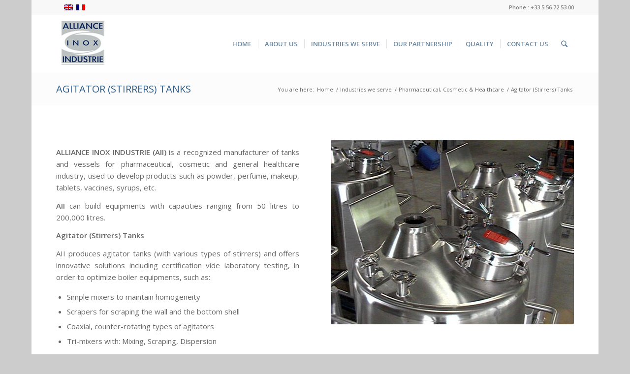

--- FILE ---
content_type: text/html; charset=UTF-8
request_url: https://allianceinox-industrie.com/industries-we-serve/pharmaceutical-cosmetic-healthcare/cuve-agitee/?lang=en
body_size: 12686
content:
<!DOCTYPE html>
<html lang="en-US" class="html_boxed responsive av-preloader-disabled av-default-lightbox  html_header_top html_logo_left html_main_nav_header html_menu_right html_large html_header_sticky html_header_shrinking_disabled html_header_topbar_active html_mobile_menu_tablet html_header_searchicon html_content_align_center html_header_unstick_top_disabled html_header_stretch_disabled html_minimal_header html_elegant-blog html_av-overlay-side html_av-overlay-side-classic html_av-submenu-noclone html_entry_id_1004 av-no-preview html_text_menu_active ">
<head>
<meta charset="UTF-8" />


<!-- mobile setting -->
<meta name="viewport" content="width=device-width, initial-scale=1, maximum-scale=1">

<!-- Scripts/CSS and wp_head hook -->
<meta name='robots' content='index, follow, max-image-preview:large, max-snippet:-1, max-video-preview:-1' />
<link rel="alternate" hreflang="en-us" href="https://allianceinox-industrie.com/industries-we-serve/pharmaceutical-cosmetic-healthcare/cuve-agitee/?lang=en" />
<link rel="alternate" hreflang="fr-fr" href="https://allianceinox-industrie.com/industrie-que-nous-servons/pharmacie-cosmetique-et-sante/cuve-agitee/" />
<link rel="alternate" hreflang="x-default" href="https://allianceinox-industrie.com/industrie-que-nous-servons/pharmacie-cosmetique-et-sante/cuve-agitee/" />

	<!-- This site is optimized with the Yoast SEO plugin v26.7 - https://yoast.com/wordpress/plugins/seo/ -->
	<title>Agitator (Stirrers) Tanks - Alliance Inox Industrie</title>
	<meta name="description" content="Alliance Inox Industrie, constructeur de cuves inox atmosphériques dans les secteurs industriels et vinicoles." />
	<link rel="canonical" href="https://allianceinox-industrie.com/industries-we-serve/pharmaceutical-cosmetic-healthcare/cuve-agitee/?lang=en" />
	<meta property="og:locale" content="en_US" />
	<meta property="og:type" content="article" />
	<meta property="og:title" content="Agitator (Stirrers) Tanks - Alliance Inox Industrie" />
	<meta property="og:description" content="Alliance Inox Industrie, constructeur de cuves inox atmosphériques dans les secteurs industriels et vinicoles." />
	<meta property="og:url" content="https://allianceinox-industrie.com/industries-we-serve/pharmaceutical-cosmetic-healthcare/cuve-agitee/?lang=en" />
	<meta property="og:site_name" content="Alliance Inox Industrie" />
	<meta property="article:modified_time" content="2018-08-10T07:41:56+00:00" />
	<meta name="twitter:card" content="summary_large_image" />
	<meta name="twitter:label1" content="Est. reading time" />
	<meta name="twitter:data1" content="2 minutes" />
	<script type="application/ld+json" class="yoast-schema-graph">{"@context":"https://schema.org","@graph":[{"@type":"WebPage","@id":"https://allianceinox-industrie.com/industries-we-serve/pharmaceutical-cosmetic-healthcare/cuve-agitee/?lang=en","url":"https://allianceinox-industrie.com/industries-we-serve/pharmaceutical-cosmetic-healthcare/cuve-agitee/?lang=en","name":"Agitator (Stirrers) Tanks - Alliance Inox Industrie","isPartOf":{"@id":"https://allianceinox-industrie.com/#website"},"datePublished":"2016-02-18T15:57:59+00:00","dateModified":"2018-08-10T07:41:56+00:00","description":"Alliance Inox Industrie, constructeur de cuves inox atmosphériques dans les secteurs industriels et vinicoles.","breadcrumb":{"@id":"https://allianceinox-industrie.com/industries-we-serve/pharmaceutical-cosmetic-healthcare/cuve-agitee/?lang=en#breadcrumb"},"inLanguage":"en-US","potentialAction":[{"@type":"ReadAction","target":["https://allianceinox-industrie.com/industries-we-serve/pharmaceutical-cosmetic-healthcare/cuve-agitee/?lang=en"]}]},{"@type":"BreadcrumbList","@id":"https://allianceinox-industrie.com/industries-we-serve/pharmaceutical-cosmetic-healthcare/cuve-agitee/?lang=en#breadcrumb","itemListElement":[{"@type":"ListItem","position":1,"name":"Accueil","item":"https://allianceinox-industrie.com/?lang=en"},{"@type":"ListItem","position":2,"name":"Industries we serve","item":"https://allianceinox-industrie.com/industries-we-serve/?lang=en"},{"@type":"ListItem","position":3,"name":"Pharmaceutical, Cosmetic &#038; Healthcare","item":"https://allianceinox-industrie.com/industries-we-serve/pharmaceutical-cosmetic-healthcare/?lang=en"},{"@type":"ListItem","position":4,"name":"Agitator (Stirrers) Tanks"}]},{"@type":"WebSite","@id":"https://allianceinox-industrie.com/#website","url":"https://allianceinox-industrie.com/","name":"Alliance Inox Industrie","description":"constructeur de cuves inox atmosphériques","publisher":{"@id":"https://allianceinox-industrie.com/#organization"},"potentialAction":[{"@type":"SearchAction","target":{"@type":"EntryPoint","urlTemplate":"https://allianceinox-industrie.com/?s={search_term_string}"},"query-input":{"@type":"PropertyValueSpecification","valueRequired":true,"valueName":"search_term_string"}}],"inLanguage":"en-US"},{"@type":"Organization","@id":"https://allianceinox-industrie.com/#organization","name":"Alliance Inox Industrie","url":"https://allianceinox-industrie.com/","logo":{"@type":"ImageObject","inLanguage":"en-US","@id":"https://allianceinox-industrie.com/#/schema/logo/image/","url":"https://allianceinox-industrie.com/wp-content/uploads/2016/01/logo.jpg","contentUrl":"https://allianceinox-industrie.com/wp-content/uploads/2016/01/logo.jpg","width":110,"height":110,"caption":"Alliance Inox Industrie"},"image":{"@id":"https://allianceinox-industrie.com/#/schema/logo/image/"}}]}</script>
	<!-- / Yoast SEO plugin. -->


<link rel='dns-prefetch' href='//widgetlogic.org' />
<link rel='dns-prefetch' href='//code.jquery.com' />
<link rel="alternate" type="application/rss+xml" title="Alliance Inox Industrie &raquo; Feed" href="https://allianceinox-industrie.com/feed/?lang=en" />
<link rel="alternate" type="application/rss+xml" title="Alliance Inox Industrie &raquo; Comments Feed" href="https://allianceinox-industrie.com/comments/feed/?lang=en" />
<link rel="alternate" title="oEmbed (JSON)" type="application/json+oembed" href="https://allianceinox-industrie.com/wp-json/oembed/1.0/embed?url=https%3A%2F%2Fallianceinox-industrie.com%2Findustries-we-serve%2Fpharmaceutical-cosmetic-healthcare%2Fcuve-agitee%2F%3Flang%3Den" />
<link rel="alternate" title="oEmbed (XML)" type="text/xml+oembed" href="https://allianceinox-industrie.com/wp-json/oembed/1.0/embed?url=https%3A%2F%2Fallianceinox-industrie.com%2Findustries-we-serve%2Fpharmaceutical-cosmetic-healthcare%2Fcuve-agitee%2F%3Flang%3Den&#038;format=xml" />

<!-- google webfont font replacement -->

			<script type='text/javascript'>
			if(!document.cookie.match(/aviaPrivacyGoogleWebfontsDisabled/)){
				(function() {
					var f = document.createElement('link');
					
					f.type 	= 'text/css';
					f.rel 	= 'stylesheet';
					f.href 	= '//fonts.googleapis.com/css?family=Open+Sans:400,600';
					f.id 	= 'avia-google-webfont';
					
					document.getElementsByTagName('head')[0].appendChild(f);
				})();
			}
			</script>
			<style id='wp-img-auto-sizes-contain-inline-css' type='text/css'>
img:is([sizes=auto i],[sizes^="auto," i]){contain-intrinsic-size:3000px 1500px}
/*# sourceURL=wp-img-auto-sizes-contain-inline-css */
</style>
<style id='wp-emoji-styles-inline-css' type='text/css'>

	img.wp-smiley, img.emoji {
		display: inline !important;
		border: none !important;
		box-shadow: none !important;
		height: 1em !important;
		width: 1em !important;
		margin: 0 0.07em !important;
		vertical-align: -0.1em !important;
		background: none !important;
		padding: 0 !important;
	}
/*# sourceURL=wp-emoji-styles-inline-css */
</style>
<link rel='stylesheet' id='wp-block-library-css' href='https://allianceinox-industrie.com/wp-includes/css/dist/block-library/style.min.css?ver=1617a0676d9ff30decc46410a97965e0' type='text/css' media='all' />
<style id='global-styles-inline-css' type='text/css'>
:root{--wp--preset--aspect-ratio--square: 1;--wp--preset--aspect-ratio--4-3: 4/3;--wp--preset--aspect-ratio--3-4: 3/4;--wp--preset--aspect-ratio--3-2: 3/2;--wp--preset--aspect-ratio--2-3: 2/3;--wp--preset--aspect-ratio--16-9: 16/9;--wp--preset--aspect-ratio--9-16: 9/16;--wp--preset--color--black: #000000;--wp--preset--color--cyan-bluish-gray: #abb8c3;--wp--preset--color--white: #ffffff;--wp--preset--color--pale-pink: #f78da7;--wp--preset--color--vivid-red: #cf2e2e;--wp--preset--color--luminous-vivid-orange: #ff6900;--wp--preset--color--luminous-vivid-amber: #fcb900;--wp--preset--color--light-green-cyan: #7bdcb5;--wp--preset--color--vivid-green-cyan: #00d084;--wp--preset--color--pale-cyan-blue: #8ed1fc;--wp--preset--color--vivid-cyan-blue: #0693e3;--wp--preset--color--vivid-purple: #9b51e0;--wp--preset--gradient--vivid-cyan-blue-to-vivid-purple: linear-gradient(135deg,rgb(6,147,227) 0%,rgb(155,81,224) 100%);--wp--preset--gradient--light-green-cyan-to-vivid-green-cyan: linear-gradient(135deg,rgb(122,220,180) 0%,rgb(0,208,130) 100%);--wp--preset--gradient--luminous-vivid-amber-to-luminous-vivid-orange: linear-gradient(135deg,rgb(252,185,0) 0%,rgb(255,105,0) 100%);--wp--preset--gradient--luminous-vivid-orange-to-vivid-red: linear-gradient(135deg,rgb(255,105,0) 0%,rgb(207,46,46) 100%);--wp--preset--gradient--very-light-gray-to-cyan-bluish-gray: linear-gradient(135deg,rgb(238,238,238) 0%,rgb(169,184,195) 100%);--wp--preset--gradient--cool-to-warm-spectrum: linear-gradient(135deg,rgb(74,234,220) 0%,rgb(151,120,209) 20%,rgb(207,42,186) 40%,rgb(238,44,130) 60%,rgb(251,105,98) 80%,rgb(254,248,76) 100%);--wp--preset--gradient--blush-light-purple: linear-gradient(135deg,rgb(255,206,236) 0%,rgb(152,150,240) 100%);--wp--preset--gradient--blush-bordeaux: linear-gradient(135deg,rgb(254,205,165) 0%,rgb(254,45,45) 50%,rgb(107,0,62) 100%);--wp--preset--gradient--luminous-dusk: linear-gradient(135deg,rgb(255,203,112) 0%,rgb(199,81,192) 50%,rgb(65,88,208) 100%);--wp--preset--gradient--pale-ocean: linear-gradient(135deg,rgb(255,245,203) 0%,rgb(182,227,212) 50%,rgb(51,167,181) 100%);--wp--preset--gradient--electric-grass: linear-gradient(135deg,rgb(202,248,128) 0%,rgb(113,206,126) 100%);--wp--preset--gradient--midnight: linear-gradient(135deg,rgb(2,3,129) 0%,rgb(40,116,252) 100%);--wp--preset--font-size--small: 13px;--wp--preset--font-size--medium: 20px;--wp--preset--font-size--large: 36px;--wp--preset--font-size--x-large: 42px;--wp--preset--spacing--20: 0.44rem;--wp--preset--spacing--30: 0.67rem;--wp--preset--spacing--40: 1rem;--wp--preset--spacing--50: 1.5rem;--wp--preset--spacing--60: 2.25rem;--wp--preset--spacing--70: 3.38rem;--wp--preset--spacing--80: 5.06rem;--wp--preset--shadow--natural: 6px 6px 9px rgba(0, 0, 0, 0.2);--wp--preset--shadow--deep: 12px 12px 50px rgba(0, 0, 0, 0.4);--wp--preset--shadow--sharp: 6px 6px 0px rgba(0, 0, 0, 0.2);--wp--preset--shadow--outlined: 6px 6px 0px -3px rgb(255, 255, 255), 6px 6px rgb(0, 0, 0);--wp--preset--shadow--crisp: 6px 6px 0px rgb(0, 0, 0);}:where(.is-layout-flex){gap: 0.5em;}:where(.is-layout-grid){gap: 0.5em;}body .is-layout-flex{display: flex;}.is-layout-flex{flex-wrap: wrap;align-items: center;}.is-layout-flex > :is(*, div){margin: 0;}body .is-layout-grid{display: grid;}.is-layout-grid > :is(*, div){margin: 0;}:where(.wp-block-columns.is-layout-flex){gap: 2em;}:where(.wp-block-columns.is-layout-grid){gap: 2em;}:where(.wp-block-post-template.is-layout-flex){gap: 1.25em;}:where(.wp-block-post-template.is-layout-grid){gap: 1.25em;}.has-black-color{color: var(--wp--preset--color--black) !important;}.has-cyan-bluish-gray-color{color: var(--wp--preset--color--cyan-bluish-gray) !important;}.has-white-color{color: var(--wp--preset--color--white) !important;}.has-pale-pink-color{color: var(--wp--preset--color--pale-pink) !important;}.has-vivid-red-color{color: var(--wp--preset--color--vivid-red) !important;}.has-luminous-vivid-orange-color{color: var(--wp--preset--color--luminous-vivid-orange) !important;}.has-luminous-vivid-amber-color{color: var(--wp--preset--color--luminous-vivid-amber) !important;}.has-light-green-cyan-color{color: var(--wp--preset--color--light-green-cyan) !important;}.has-vivid-green-cyan-color{color: var(--wp--preset--color--vivid-green-cyan) !important;}.has-pale-cyan-blue-color{color: var(--wp--preset--color--pale-cyan-blue) !important;}.has-vivid-cyan-blue-color{color: var(--wp--preset--color--vivid-cyan-blue) !important;}.has-vivid-purple-color{color: var(--wp--preset--color--vivid-purple) !important;}.has-black-background-color{background-color: var(--wp--preset--color--black) !important;}.has-cyan-bluish-gray-background-color{background-color: var(--wp--preset--color--cyan-bluish-gray) !important;}.has-white-background-color{background-color: var(--wp--preset--color--white) !important;}.has-pale-pink-background-color{background-color: var(--wp--preset--color--pale-pink) !important;}.has-vivid-red-background-color{background-color: var(--wp--preset--color--vivid-red) !important;}.has-luminous-vivid-orange-background-color{background-color: var(--wp--preset--color--luminous-vivid-orange) !important;}.has-luminous-vivid-amber-background-color{background-color: var(--wp--preset--color--luminous-vivid-amber) !important;}.has-light-green-cyan-background-color{background-color: var(--wp--preset--color--light-green-cyan) !important;}.has-vivid-green-cyan-background-color{background-color: var(--wp--preset--color--vivid-green-cyan) !important;}.has-pale-cyan-blue-background-color{background-color: var(--wp--preset--color--pale-cyan-blue) !important;}.has-vivid-cyan-blue-background-color{background-color: var(--wp--preset--color--vivid-cyan-blue) !important;}.has-vivid-purple-background-color{background-color: var(--wp--preset--color--vivid-purple) !important;}.has-black-border-color{border-color: var(--wp--preset--color--black) !important;}.has-cyan-bluish-gray-border-color{border-color: var(--wp--preset--color--cyan-bluish-gray) !important;}.has-white-border-color{border-color: var(--wp--preset--color--white) !important;}.has-pale-pink-border-color{border-color: var(--wp--preset--color--pale-pink) !important;}.has-vivid-red-border-color{border-color: var(--wp--preset--color--vivid-red) !important;}.has-luminous-vivid-orange-border-color{border-color: var(--wp--preset--color--luminous-vivid-orange) !important;}.has-luminous-vivid-amber-border-color{border-color: var(--wp--preset--color--luminous-vivid-amber) !important;}.has-light-green-cyan-border-color{border-color: var(--wp--preset--color--light-green-cyan) !important;}.has-vivid-green-cyan-border-color{border-color: var(--wp--preset--color--vivid-green-cyan) !important;}.has-pale-cyan-blue-border-color{border-color: var(--wp--preset--color--pale-cyan-blue) !important;}.has-vivid-cyan-blue-border-color{border-color: var(--wp--preset--color--vivid-cyan-blue) !important;}.has-vivid-purple-border-color{border-color: var(--wp--preset--color--vivid-purple) !important;}.has-vivid-cyan-blue-to-vivid-purple-gradient-background{background: var(--wp--preset--gradient--vivid-cyan-blue-to-vivid-purple) !important;}.has-light-green-cyan-to-vivid-green-cyan-gradient-background{background: var(--wp--preset--gradient--light-green-cyan-to-vivid-green-cyan) !important;}.has-luminous-vivid-amber-to-luminous-vivid-orange-gradient-background{background: var(--wp--preset--gradient--luminous-vivid-amber-to-luminous-vivid-orange) !important;}.has-luminous-vivid-orange-to-vivid-red-gradient-background{background: var(--wp--preset--gradient--luminous-vivid-orange-to-vivid-red) !important;}.has-very-light-gray-to-cyan-bluish-gray-gradient-background{background: var(--wp--preset--gradient--very-light-gray-to-cyan-bluish-gray) !important;}.has-cool-to-warm-spectrum-gradient-background{background: var(--wp--preset--gradient--cool-to-warm-spectrum) !important;}.has-blush-light-purple-gradient-background{background: var(--wp--preset--gradient--blush-light-purple) !important;}.has-blush-bordeaux-gradient-background{background: var(--wp--preset--gradient--blush-bordeaux) !important;}.has-luminous-dusk-gradient-background{background: var(--wp--preset--gradient--luminous-dusk) !important;}.has-pale-ocean-gradient-background{background: var(--wp--preset--gradient--pale-ocean) !important;}.has-electric-grass-gradient-background{background: var(--wp--preset--gradient--electric-grass) !important;}.has-midnight-gradient-background{background: var(--wp--preset--gradient--midnight) !important;}.has-small-font-size{font-size: var(--wp--preset--font-size--small) !important;}.has-medium-font-size{font-size: var(--wp--preset--font-size--medium) !important;}.has-large-font-size{font-size: var(--wp--preset--font-size--large) !important;}.has-x-large-font-size{font-size: var(--wp--preset--font-size--x-large) !important;}
/*# sourceURL=global-styles-inline-css */
</style>

<style id='classic-theme-styles-inline-css' type='text/css'>
/*! This file is auto-generated */
.wp-block-button__link{color:#fff;background-color:#32373c;border-radius:9999px;box-shadow:none;text-decoration:none;padding:calc(.667em + 2px) calc(1.333em + 2px);font-size:1.125em}.wp-block-file__button{background:#32373c;color:#fff;text-decoration:none}
/*# sourceURL=/wp-includes/css/classic-themes.min.css */
</style>
<link rel='stylesheet' id='block-widget-css' href='https://allianceinox-industrie.com/wp-content/plugins/widget-logic/block_widget/css/widget.css?ver=1768230555' type='text/css' media='all' />
<link rel='stylesheet' id='fc-form-css-css' href='https://allianceinox-industrie.com/wp-content/plugins/formcraft3/assets/css/form.min.css?ver=3.2.10' type='text/css' media='all' />
<link rel='stylesheet' id='wpml-legacy-vertical-list-0-css' href='https://allianceinox-industrie.com/wp-content/plugins/sitepress-multilingual-cms/templates/language-switchers/legacy-list-vertical/style.min.css?ver=1' type='text/css' media='all' />
<style id='wpml-legacy-vertical-list-0-inline-css' type='text/css'>
.wpml-ls-statics-shortcode_actions{background-color:#ffffff;}.wpml-ls-statics-shortcode_actions, .wpml-ls-statics-shortcode_actions .wpml-ls-sub-menu, .wpml-ls-statics-shortcode_actions a {border-color:#cdcdcd;}.wpml-ls-statics-shortcode_actions a, .wpml-ls-statics-shortcode_actions .wpml-ls-sub-menu a, .wpml-ls-statics-shortcode_actions .wpml-ls-sub-menu a:link, .wpml-ls-statics-shortcode_actions li:not(.wpml-ls-current-language) .wpml-ls-link, .wpml-ls-statics-shortcode_actions li:not(.wpml-ls-current-language) .wpml-ls-link:link {color:#444444;background-color:#ffffff;}.wpml-ls-statics-shortcode_actions .wpml-ls-sub-menu a:hover,.wpml-ls-statics-shortcode_actions .wpml-ls-sub-menu a:focus, .wpml-ls-statics-shortcode_actions .wpml-ls-sub-menu a:link:hover, .wpml-ls-statics-shortcode_actions .wpml-ls-sub-menu a:link:focus {color:#000000;background-color:#eeeeee;}.wpml-ls-statics-shortcode_actions .wpml-ls-current-language > a {color:#444444;background-color:#ffffff;}.wpml-ls-statics-shortcode_actions .wpml-ls-current-language:hover>a, .wpml-ls-statics-shortcode_actions .wpml-ls-current-language>a:focus {color:#000000;background-color:#eeeeee;}
/*# sourceURL=wpml-legacy-vertical-list-0-inline-css */
</style>
<link rel='stylesheet' id='avia-merged-styles-css' href='https://allianceinox-industrie.com/wp-content/uploads/dynamic_avia/avia-merged-styles-13690dd26f8daf23b87409392ad93038.css' type='text/css' media='all' />
<script type="text/javascript" src="https://code.jquery.com/jquery-1.11.3.min.js?ver=1617a0676d9ff30decc46410a97965e0" id="jquery-js"></script>
<script type="text/javascript" src="https://allianceinox-industrie.com/wp-content/uploads/dynamic_avia/avia-head-scripts-cefcf39bcd05e179165b4201f17eff53.js" id="avia-head-scripts-js"></script>
<link rel="https://api.w.org/" href="https://allianceinox-industrie.com/wp-json/" /><link rel="alternate" title="JSON" type="application/json" href="https://allianceinox-industrie.com/wp-json/wp/v2/pages/1004" /><link rel="EditURI" type="application/rsd+xml" title="RSD" href="https://allianceinox-industrie.com/xmlrpc.php?rsd" />

<link rel='shortlink' href='https://allianceinox-industrie.com/?p=1004&#038;lang=en' />
<meta name="generator" content="WPML ver:4.8.6 stt:1,4;" />
<link rel="profile" href="https://gmpg.org/xfn/11" />
<link rel="alternate" type="application/rss+xml" title="Alliance Inox Industrie RSS2 Feed" href="https://allianceinox-industrie.com/feed/?lang=en" />
<link rel="pingback" href="https://allianceinox-industrie.com/xmlrpc.php" />
<!--[if lt IE 9]><script src="https://allianceinox-industrie.com/wp-content/themes/enfold/js/html5shiv.js"></script><![endif]-->


<!-- To speed up the rendering and to display the site as fast as possible to the user we include some styles and scripts for above the fold content inline -->
<script type="text/javascript">'use strict';var avia_is_mobile=!1;if(/Android|webOS|iPhone|iPad|iPod|BlackBerry|IEMobile|Opera Mini/i.test(navigator.userAgent)&&'ontouchstart' in document.documentElement){avia_is_mobile=!0;document.documentElement.className+=' avia_mobile '}
else{document.documentElement.className+=' avia_desktop '};document.documentElement.className+=' js_active ';(function(){var e=['-webkit-','-moz-','-ms-',''],n='';for(var t in e){if(e[t]+'transform' in document.documentElement.style){document.documentElement.className+=' avia_transform ';n=e[t]+'transform'};if(e[t]+'perspective' in document.documentElement.style)document.documentElement.className+=' avia_transform3d '};if(typeof document.getElementsByClassName=='function'&&typeof document.documentElement.getBoundingClientRect=='function'&&avia_is_mobile==!1){if(n&&window.innerHeight>0){setTimeout(function(){var e=0,o={},a=0,t=document.getElementsByClassName('av-parallax'),i=window.pageYOffset||document.documentElement.scrollTop;for(e=0;e<t.length;e++){t[e].style.top='0px';o=t[e].getBoundingClientRect();a=Math.ceil((window.innerHeight+i-o.top)*0.3);t[e].style[n]='translate(0px, '+a+'px)';t[e].style.top='auto';t[e].className+=' enabled-parallax '}},50)}}})();</script><link rel="icon" href="https://allianceinox-industrie.com/wp-content/uploads/2016/01/cropped-logo-32x32.jpg" sizes="32x32" />
<link rel="icon" href="https://allianceinox-industrie.com/wp-content/uploads/2016/01/cropped-logo-192x192.jpg" sizes="192x192" />
<link rel="apple-touch-icon" href="https://allianceinox-industrie.com/wp-content/uploads/2016/01/cropped-logo-180x180.jpg" />
<meta name="msapplication-TileImage" content="https://allianceinox-industrie.com/wp-content/uploads/2016/01/cropped-logo-270x270.jpg" />
<style type='text/css'>
@font-face {font-family: 'entypo-fontello'; font-weight: normal; font-style: normal;
src: url('https://allianceinox-industrie.com/wp-content/themes/enfold/config-templatebuilder/avia-template-builder/assets/fonts/entypo-fontello.eot');
src: url('https://allianceinox-industrie.com/wp-content/themes/enfold/config-templatebuilder/avia-template-builder/assets/fonts/entypo-fontello.eot?#iefix') format('embedded-opentype'), 
url('https://allianceinox-industrie.com/wp-content/themes/enfold/config-templatebuilder/avia-template-builder/assets/fonts/entypo-fontello.woff') format('woff'), 
url('https://allianceinox-industrie.com/wp-content/themes/enfold/config-templatebuilder/avia-template-builder/assets/fonts/entypo-fontello.ttf') format('truetype'), 
url('https://allianceinox-industrie.com/wp-content/themes/enfold/config-templatebuilder/avia-template-builder/assets/fonts/entypo-fontello.svg#entypo-fontello') format('svg');
} #top .avia-font-entypo-fontello, body .avia-font-entypo-fontello, html body [data-av_iconfont='entypo-fontello']:before{ font-family: 'entypo-fontello'; }
</style>

<!--
Debugging Info for Theme support: 

Theme: Enfold
Version: 4.5.5
Installed: enfold
AviaFramework Version: 5.0
AviaBuilder Version: 0.9.5
aviaElementManager Version: 1.0.1
- - - - - - - - - - -
ChildTheme: Enfold Child
ChildTheme Version: 1.0.1432911339
ChildTheme Installed: enfold

ML:556-PU:97-PLA:17
WP:6.9
Compress: CSS:all theme files - JS:all theme files
Updates: enabled
PLAu:15
--><script id="Cookiebot" src="https://consent.cookiebot.com/uc.js" data-cbid="91628e55-b8fa-4342-87c7-215acdb8394d" type="text/javascript" async></script>
</head>




<body data-rsssl=1 id="top" class="wp-singular page-template-default page page-id-1004 page-child parent-pageid-1001 wp-theme-enfold wp-child-theme-enfold-child boxed open_sans " itemscope="itemscope" itemtype="https://schema.org/WebPage" >

	
	<div id='wrap_all'>

	
<header id='header' class='all_colors header_color light_bg_color  av_header_top av_logo_left av_main_nav_header av_menu_right av_large av_header_sticky av_header_shrinking_disabled av_header_stretch_disabled av_mobile_menu_tablet av_header_searchicon av_header_unstick_top_disabled av_seperator_small_border av_minimal_header av_bottom_nav_disabled '  role="banner" itemscope="itemscope" itemtype="https://schema.org/WPHeader" >

		<div id='header_meta' class='container_wrap container_wrap_meta  av_phone_active_right av_extra_header_active av_entry_id_1004'>
		
			      <div class='container'>
			      <nav class='sub_menu'  role="navigation" itemscope="itemscope" itemtype="https://schema.org/SiteNavigationElement" ><ul class='avia_wpml_language_switch avia_wpml_language_switch_extra'><li class='language_en avia_current_lang'><a href='https://allianceinox-industrie.com/industries-we-serve/pharmaceutical-cosmetic-healthcare/cuve-agitee/?lang=en'>	<span class='language_flag'><img title='English' src='https://allianceinox-industrie.com/wp-content/plugins/sitepress-multilingual-cms/res/flags/en.png' alt='English' /></span>	<span class='language_native'>English</span>	<span class='language_translated'>English</span>	<span class='language_code'>en</span></a></li><li class='language_fr '><a href='https://allianceinox-industrie.com/industrie-que-nous-servons/pharmacie-cosmetique-et-sante/cuve-agitee/'>	<span class='language_flag'><img title='Français' src='https://allianceinox-industrie.com/wp-content/plugins/sitepress-multilingual-cms/res/flags/fr.png' alt='Français' /></span>	<span class='language_native'>Français</span>	<span class='language_translated'>French</span>	<span class='language_code'>fr</span></a></li></ul></nav><div class='phone-info '><span>Phone : +33 5 56 72 53 00</span></div>			      </div>
		</div>

		<div  id='header_main' class='container_wrap container_wrap_logo'>
	
        <div class='container av-logo-container'><div class='inner-container'><span class='logo'><a href='https://allianceinox-industrie.com/?lang=en'><img height='100' width='300' src='https://allianceinox-industrie.com/wp-content/uploads/2016/01/logo.jpg' alt='Alliance Inox Industrie' /></a></span><nav class='main_menu' data-selectname='Select a page'  role="navigation" itemscope="itemscope" itemtype="https://schema.org/SiteNavigationElement" ><div class="avia-menu av-main-nav-wrap"><ul id="avia-menu" class="menu av-main-nav"><li id="menu-item-984" class="menu-item menu-item-type-post_type menu-item-object-page menu-item-home menu-item-top-level menu-item-top-level-1"><a href="https://allianceinox-industrie.com/?lang=en" itemprop="url"><span class="avia-bullet"></span><span class="avia-menu-text">Home</span><span class="avia-menu-fx"><span class="avia-arrow-wrap"><span class="avia-arrow"></span></span></span></a></li>
<li id="menu-item-978" class="menu-item menu-item-type-post_type menu-item-object-page menu-item-has-children menu-item-top-level menu-item-top-level-2"><a href="https://allianceinox-industrie.com/about-us/?lang=en" itemprop="url"><span class="avia-bullet"></span><span class="avia-menu-text">About us</span><span class="avia-menu-fx"><span class="avia-arrow-wrap"><span class="avia-arrow"></span></span></span></a>


<ul class="sub-menu">
	<li id="menu-item-982" class="menu-item menu-item-type-post_type menu-item-object-page"><a href="https://allianceinox-industrie.com/about-us/ceo-message/?lang=en" itemprop="url"><span class="avia-bullet"></span><span class="avia-menu-text">CEO Message</span></a></li>
	<li id="menu-item-981" class="menu-item menu-item-type-post_type menu-item-object-page"><a href="https://allianceinox-industrie.com/about-us/management-team/?lang=en" itemprop="url"><span class="avia-bullet"></span><span class="avia-menu-text">Management team</span></a></li>
	<li id="menu-item-980" class="menu-item menu-item-type-post_type menu-item-object-page"><a href="https://allianceinox-industrie.com/about-us/milestones/?lang=en" itemprop="url"><span class="avia-bullet"></span><span class="avia-menu-text">Milestones</span></a></li>
	<li id="menu-item-979" class="menu-item menu-item-type-post_type menu-item-object-page"><a href="https://allianceinox-industrie.com/about-us/infrastructures/?lang=en" itemprop="url"><span class="avia-bullet"></span><span class="avia-menu-text">Infrastructures</span></a></li>
</ul>
</li>
<li id="menu-item-972" class="menu-item menu-item-type-post_type menu-item-object-page current-page-ancestor current-menu-ancestor current_page_ancestor menu-item-has-children menu-item-top-level menu-item-top-level-3"><a href="https://allianceinox-industrie.com/industries-we-serve/?lang=en" itemprop="url"><span class="avia-bullet"></span><span class="avia-menu-text">Industries we serve</span><span class="avia-menu-fx"><span class="avia-arrow-wrap"><span class="avia-arrow"></span></span></span></a>


<ul class="sub-menu">
	<li id="menu-item-973" class="menu-item menu-item-type-post_type menu-item-object-page menu-item-has-children"><a href="https://allianceinox-industrie.com/industries-we-serve/food-beverages/?lang=en" itemprop="url"><span class="avia-bullet"></span><span class="avia-menu-text">Food &#038; Beverages</span></a>
	<ul class="sub-menu">
		<li id="menu-item-977" class="menu-item menu-item-type-post_type menu-item-object-page"><a href="https://allianceinox-industrie.com/industries-we-serve/food-beverages/agitator-stirrers-tanks/?lang=en" itemprop="url"><span class="avia-bullet"></span><span class="avia-menu-text">Agitator (Stirrers) Tanks</span></a></li>
		<li id="menu-item-976" class="menu-item menu-item-type-post_type menu-item-object-page"><a href="https://allianceinox-industrie.com/industries-we-serve/food-beverages/automatic-tank-mobile-tank/?lang=en" itemprop="url"><span class="avia-bullet"></span><span class="avia-menu-text">Automatic tank, mobile tank</span></a></li>
		<li id="menu-item-975" class="menu-item menu-item-type-post_type menu-item-object-page"><a href="https://allianceinox-industrie.com/industries-we-serve/food-beverages/storage-tank/?lang=en" itemprop="url"><span class="avia-bullet"></span><span class="avia-menu-text">Storage Tank</span></a></li>
		<li id="menu-item-974" class="menu-item menu-item-type-post_type menu-item-object-page"><a href="https://allianceinox-industrie.com/industries-we-serve/food-beverages/heat-exchanger/?lang=en" itemprop="url"><span class="avia-bullet"></span><span class="avia-menu-text">Heat Exchanger</span></a></li>
	</ul>
</li>
	<li id="menu-item-1030" class="menu-item menu-item-type-post_type menu-item-object-page current-page-ancestor current-menu-ancestor current-menu-parent current-page-parent current_page_parent current_page_ancestor menu-item-has-children"><a href="https://allianceinox-industrie.com/industries-we-serve/pharmaceutical-cosmetic-healthcare/?lang=en" itemprop="url"><span class="avia-bullet"></span><span class="avia-menu-text">Pharmaceutical, Cosmetic &#038; Healthcare</span></a>
	<ul class="sub-menu">
		<li id="menu-item-1029" class="menu-item menu-item-type-post_type menu-item-object-page current-menu-item page_item page-item-1004 current_page_item"><a href="https://allianceinox-industrie.com/industries-we-serve/pharmaceutical-cosmetic-healthcare/cuve-agitee/?lang=en" itemprop="url"><span class="avia-bullet"></span><span class="avia-menu-text">Agitator (Stirrers) Tanks</span></a></li>
		<li id="menu-item-1028" class="menu-item menu-item-type-post_type menu-item-object-page"><a href="https://allianceinox-industrie.com/industries-we-serve/pharmaceutical-cosmetic-healthcare/tanks-for-heating-cooling-climate-control/?lang=en" itemprop="url"><span class="avia-bullet"></span><span class="avia-menu-text">Tanks for heating / cooling / Climate Control</span></a></li>
		<li id="menu-item-1027" class="menu-item menu-item-type-post_type menu-item-object-page"><a href="https://allianceinox-industrie.com/industries-we-serve/pharmaceutical-cosmetic-healthcare/horizontal-tanks/?lang=en" itemprop="url"><span class="avia-bullet"></span><span class="avia-menu-text">Horizontal Tanks</span></a></li>
		<li id="menu-item-1026" class="menu-item menu-item-type-post_type menu-item-object-page"><a href="https://allianceinox-industrie.com/industries-we-serve/pharmaceutical-cosmetic-healthcare/buffer-tank/?lang=en" itemprop="url"><span class="avia-bullet"></span><span class="avia-menu-text">Buffer Tank</span></a></li>
		<li id="menu-item-1025" class="menu-item menu-item-type-post_type menu-item-object-page"><a href="https://allianceinox-industrie.com/industries-we-serve/pharmaceutical-cosmetic-healthcare/heat-exchangers/?lang=en" itemprop="url"><span class="avia-bullet"></span><span class="avia-menu-text">Heat Exchangers</span></a></li>
	</ul>
</li>
	<li id="menu-item-1042" class="menu-item menu-item-type-post_type menu-item-object-page menu-item-has-children"><a href="https://allianceinox-industrie.com/industries-we-serve/chemical/?lang=en" itemprop="url"><span class="avia-bullet"></span><span class="avia-menu-text">Chemical</span></a>
	<ul class="sub-menu">
		<li id="menu-item-1041" class="menu-item menu-item-type-post_type menu-item-object-page"><a href="https://allianceinox-industrie.com/industries-we-serve/chemical/overflow-tank/?lang=en" itemprop="url"><span class="avia-bullet"></span><span class="avia-menu-text">Overflow Tank</span></a></li>
		<li id="menu-item-1040" class="menu-item menu-item-type-post_type menu-item-object-page"><a href="https://allianceinox-industrie.com/industries-we-serve/chemical/reactor/?lang=en" itemprop="url"><span class="avia-bullet"></span><span class="avia-menu-text">Reactor</span></a></li>
	</ul>
</li>
	<li id="menu-item-1060" class="menu-item menu-item-type-post_type menu-item-object-page menu-item-has-children"><a href="https://allianceinox-industrie.com/industries-we-serve/wine/?lang=en" itemprop="url"><span class="avia-bullet"></span><span class="avia-menu-text">Wine</span></a>
	<ul class="sub-menu">
		<li id="menu-item-1059" class="menu-item menu-item-type-post_type menu-item-object-page"><a href="https://allianceinox-industrie.com/industries-we-serve/wine/cellar-complete-set-of-tanks-vats-and-installation-fittings/?lang=en" itemprop="url"><span class="avia-bullet"></span><span class="avia-menu-text">Cellar: complete set of Tanks (VATs) and installation fittings</span></a></li>
		<li id="menu-item-1058" class="menu-item menu-item-type-post_type menu-item-object-page"><a href="https://allianceinox-industrie.com/industries-we-serve/wine/wine-making-tanks-vats/?lang=en" itemprop="url"><span class="avia-bullet"></span><span class="avia-menu-text">Wine Making Tanks (VATs)</span></a></li>
		<li id="menu-item-1057" class="menu-item menu-item-type-post_type menu-item-object-page"><a href="https://allianceinox-industrie.com/industries-we-serve/wine/wine-storage/?lang=en" itemprop="url"><span class="avia-bullet"></span><span class="avia-menu-text">Wine Storage</span></a></li>
	</ul>
</li>
	<li id="menu-item-1067" class="menu-item menu-item-type-post_type menu-item-object-page"><a href="https://allianceinox-industrie.com/industries-we-serve/water/?lang=en" itemprop="url"><span class="avia-bullet"></span><span class="avia-menu-text">Water</span></a></li>
	<li id="menu-item-1066" class="menu-item menu-item-type-post_type menu-item-object-page"><a href="https://allianceinox-industrie.com/industries-we-serve/miscellaneous-projects/?lang=en" itemprop="url"><span class="avia-bullet"></span><span class="avia-menu-text">Miscellaneous Projects</span></a></li>
</ul>
</li>
<li id="menu-item-990" class="menu-item menu-item-type-post_type menu-item-object-page menu-item-top-level menu-item-top-level-4"><a href="https://allianceinox-industrie.com/our-partnership/?lang=en" itemprop="url"><span class="avia-bullet"></span><span class="avia-menu-text">Our Partnership</span><span class="avia-menu-fx"><span class="avia-arrow-wrap"><span class="avia-arrow"></span></span></span></a></li>
<li id="menu-item-995" class="menu-item menu-item-type-post_type menu-item-object-page menu-item-top-level menu-item-top-level-5"><a href="https://allianceinox-industrie.com/quality/?lang=en" itemprop="url"><span class="avia-bullet"></span><span class="avia-menu-text">Quality</span><span class="avia-menu-fx"><span class="avia-arrow-wrap"><span class="avia-arrow"></span></span></span></a></li>
<li id="menu-item-1158" class="menu-item menu-item-type-post_type menu-item-object-page menu-item-top-level menu-item-top-level-6"><a href="https://allianceinox-industrie.com/contact-us/?lang=en" itemprop="url"><span class="avia-bullet"></span><span class="avia-menu-text">Contact us</span><span class="avia-menu-fx"><span class="avia-arrow-wrap"><span class="avia-arrow"></span></span></span></a></li>
<li id="menu-item-search" class="noMobile menu-item menu-item-search-dropdown menu-item-avia-special">
							<a href="?s=" rel="nofollow" data-avia-search-tooltip="

&lt;form action=&quot;https://allianceinox-industrie.com/?lang=en&quot; id=&quot;searchform&quot; method=&quot;get&quot; class=&quot;&quot;&gt;
	&lt;div&gt;
		&lt;input type=&quot;submit&quot; value=&quot;&quot; id=&quot;searchsubmit&quot; class=&quot;button avia-font-entypo-fontello&quot; /&gt;
		&lt;input type=&quot;text&quot; id=&quot;s&quot; name=&quot;s&quot; value=&quot;&quot; placeholder='Search' /&gt;
			&lt;/div&gt;
&lt;input type='hidden' name='lang' value='en' /&gt;&lt;/form&gt;" aria-hidden='true' data-av_icon='' data-av_iconfont='entypo-fontello'><span class="avia_hidden_link_text">Search</span></a>
	        		   </li><li class="av-burger-menu-main menu-item-avia-special ">
	        			<a href="#">
							<span class="av-hamburger av-hamburger--spin av-js-hamburger">
					        <span class="av-hamburger-box">
						          <span class="av-hamburger-inner"></span>
						          <strong>Menu</strong>
					        </span>
							</span>
						</a>
	        		   </li></ul></div></nav></div> </div> 
		<!-- end container_wrap-->
		</div>
		<div class='header_bg'></div>

<!-- end header -->
</header>
		
	<div id='main' class='all_colors' data-scroll-offset='116'>

	<div class='stretch_full container_wrap alternate_color light_bg_color title_container'><div class='container'><h1 class='main-title entry-title'><a href='https://allianceinox-industrie.com/industries-we-serve/pharmaceutical-cosmetic-healthcare/cuve-agitee/?lang=en' rel='bookmark' title='Permanent Link: Agitator (Stirrers) Tanks'  itemprop="headline" >Agitator (Stirrers) Tanks</a></h1><div class="breadcrumb breadcrumbs avia-breadcrumbs"><div class="breadcrumb-trail" xmlns:v="https://rdf.data-vocabulary.org/#"><span class="trail-before"><span class="breadcrumb-title">You are here:</span></span> <span><a rel="v:url" property="v:title" href="https://allianceinox-industrie.com/?lang=en" title="Alliance Inox Industrie"  class="trail-begin">Home</a></span> <span class="sep">/</span> <span><a rel="v:url" property="v:title" href="https://allianceinox-industrie.com/industries-we-serve/?lang=en" title="Industries we serve">Industries we serve</a></span> <span class="sep">/</span> <span><a rel="v:url" property="v:title" href="https://allianceinox-industrie.com/industries-we-serve/pharmaceutical-cosmetic-healthcare/?lang=en" title="Pharmaceutical, Cosmetic &#038; Healthcare">Pharmaceutical, Cosmetic &#038; Healthcare</a></span> <span class="sep">/</span> <span class="trail-end">Agitator (Stirrers) Tanks</span></div></div></div></div><div id='av_section_1' class='avia-section main_color avia-section-large avia-no-border-styling avia-bg-style-scroll  avia-builder-el-0  avia-builder-el-no-sibling   container_wrap fullsize' style=' '  ><div class='container' ><main  role="main" itemprop="mainContentOfPage"  class='template-page content  av-content-full alpha units'><div class='post-entry post-entry-type-page post-entry-1004'><div class='entry-content-wrapper clearfix'>
<div class="flex_column av_one_half  flex_column_div av-zero-column-padding first  avia-builder-el-1  el_before_av_one_half  avia-builder-el-first  " style='border-radius:0px; '><section class="av_textblock_section "  itemscope="itemscope" itemtype="https://schema.org/CreativeWork" ><div class='avia_textblock  '   itemprop="text" ><p class="bodyText" style="text-align: justify;"><strong>ALLIANCE INOX INDUSTRIE (AII)</strong> is a recognized manufacturer of tanks and vessels for pharmaceutical, cosmetic and general healthcare industry, used to develop products such as powder, perfume, makeup, tablets, vaccines, syrups, etc.</p>
<p style="text-align: justify;"><strong>AII</strong> can build equipments with capacities ranging from 50 litres to 200,000 litres.</p>
<p class="bodyText" style="text-align: justify;"><strong>Agitator (Stirrers) Tanks</strong></p>
<p style="text-align: justify;">AII produces agitator tanks (with various types of stirrers) and offers innovative solutions including certification vide laboratory testing, in order to optimize boiler equipments, such as:</p>
<ul>
<li style="text-align: justify;">Simple mixers to maintain homogeneity</li>
<li style="text-align: justify;">Scrapers for scraping the wall and the bottom shell</li>
<li style="text-align: justify;">Coaxial, counter-rotating types of agitators</li>
<li style="text-align: justify;">Tri-mixers with: Mixing, Scraping, Dispersion</li>
</ul>
</div></section>
<div class='avia-button-wrap avia-button-left  avia-builder-el-3  el_after_av_textblock  avia-builder-el-last '><a href='https://allianceinox-industrie.com/contact-us/?lang=en'  class='avia-button   avia-icon_select-yes-left-icon avia-color-theme-color avia-size-x-large avia-position-left '   ><span class='avia_button_icon avia_button_icon_left ' aria-hidden='true' data-av_icon='' data-av_iconfont='entypo-fontello'></span><span class='avia_iconbox_title' >Request for your own personal quote</span></a></div></div><div class="flex_column av_one_half  flex_column_div av-zero-column-padding   avia-builder-el-4  el_after_av_one_half  avia-builder-el-last  " style='border-radius:0px; '><div  data-size='portfolio'  data-lightbox_size='large'  data-animation='slide'  data-conditional_play=''  data-ids='667,666,665,664,663,662,661'  data-video_counter='0'  data-autoplay='true'  data-bg_slider='false'  data-slide_height=''  data-handle='av_slideshow'  data-interval='5'  data-class=' avia-builder-el-5  avia-builder-el-no-sibling   avia-small-width-slider'  data-css_id=''  data-scroll_down=''  data-control_layout=''  data-custom_markup=''  data-perma_caption=''  data-autoplay_stopper=''  data-image_attachment=''  data-min_height='0px'  data-default-height='80.808080808081'  class='avia-slideshow avia-slideshow-1  av-default-height-applied avia-slideshow-portfolio av_slideshow  avia-builder-el-5  avia-builder-el-no-sibling   avia-small-width-slider avia-slide-slider '  itemprop="image" itemscope="itemscope" itemtype="https://schema.org/ImageObject" ><ul class='avia-slideshow-inner ' style='padding-bottom: 75.757575757576%;' ><li  class=' slide-1 ' ><div data-rel='slideshow-1' class='avia-slide-wrap '   ><img src='https://allianceinox-industrie.com/wp-content/uploads/2016/01/Cuve-agite7-495x375.jpg' width='495' height='375' title='Cuve-agite7' alt=''  itemprop="thumbnailUrl"   /></div></li><li  class=' slide-2 ' ><div data-rel='slideshow-1' class='avia-slide-wrap '   ><img src='https://allianceinox-industrie.com/wp-content/uploads/2016/01/Cuve-agite6-495x375.jpg' width='495' height='375' title='Cuve-agite6' alt=''  itemprop="thumbnailUrl"   /></div></li><li  class=' slide-3 ' ><div data-rel='slideshow-1' class='avia-slide-wrap '   ><img src='https://allianceinox-industrie.com/wp-content/uploads/2016/01/Cuve-agite5-495x375.jpg' width='495' height='375' title='Cuve-agite5' alt=''  itemprop="thumbnailUrl"   /></div></li><li  class=' slide-4 ' ><div data-rel='slideshow-1' class='avia-slide-wrap '   ><img src='https://allianceinox-industrie.com/wp-content/uploads/2016/01/Cuve-agite4-495x375.jpg' width='495' height='375' title='Cuve-agite4' alt=''  itemprop="thumbnailUrl"   /></div></li><li  class=' slide-5 ' ><div data-rel='slideshow-1' class='avia-slide-wrap '   ><img src='https://allianceinox-industrie.com/wp-content/uploads/2016/01/Cuve-agite3-495x375.jpg' width='495' height='375' title='Cuve-agite3' alt=''  itemprop="thumbnailUrl"   /></div></li><li  class=' slide-6 ' ><div data-rel='slideshow-1' class='avia-slide-wrap '   ><img src='https://allianceinox-industrie.com/wp-content/uploads/2016/01/Cuve-agite2-495x375.jpg' width='495' height='375' title='Cuve-agite2' alt=''  itemprop="thumbnailUrl"   /></div></li><li  class=' slide-7 ' ><div data-rel='slideshow-1' class='avia-slide-wrap '   ><img src='https://allianceinox-industrie.com/wp-content/uploads/2016/01/Cuve-agite1-495x375.jpg' width='495' height='375' title='Cuve-agite1' alt=''  itemprop="thumbnailUrl"   /></div></li></ul><div class='avia-slideshow-arrows avia-slideshow-controls'><a href='#prev' class='prev-slide' aria-hidden='true' data-av_icon='' data-av_iconfont='entypo-fontello'>Previous</a><a href='#next' class='next-slide' aria-hidden='true' data-av_icon='' data-av_iconfont='entypo-fontello'>Next</a></div><div class='avia-slideshow-dots avia-slideshow-controls'><a href='#1' class='goto-slide active' >1</a><a href='#2' class='goto-slide ' >2</a><a href='#3' class='goto-slide ' >3</a><a href='#4' class='goto-slide ' >4</a><a href='#5' class='goto-slide ' >5</a><a href='#6' class='goto-slide ' >6</a><a href='#7' class='goto-slide ' >7</a></div></div></div>
</div></div></main><!-- close content main element --> <!-- section close by builder template -->		</div><!--end builder template--></div><!-- close default .container_wrap element -->						<div class='container_wrap footer_color' id='footer'>

					<div class='container'>

						<div class='flex_column av_one_half  first el_before_av_one_half'><section id="text-4" class="widget clearfix widget_text"><h3 class="widgettitle">Alliance Inox Industrie</h3>			<div class="textwidget"><p>8 bis, route de Canteloup 33750<br />
Beychac-et-Caillau<br />
FRANCE</p>
<p>Tel +33 5 56 72 53 00<br />
Fax +33 5 56 72 53 01</p>
</div>
		<span class="seperator extralight-border"></span></section></div><div class='flex_column av_one_half  el_after_av_one_half  el_before_av_one_half '><section class='widget widget_pages'><h3 class='widgettitle'>Pages</h3><ul><li class="page_item page-item-922 page_item_has_children"><a href="https://allianceinox-industrie.com/about-us/?lang=en">About us</a></li>
<li class="page_item page-item-1004 current_page_item"><a href="https://allianceinox-industrie.com/industries-we-serve/pharmaceutical-cosmetic-healthcare/cuve-agitee/?lang=en" aria-current="page">Agitator (Stirrers) Tanks</a></li>
<li class="page_item page-item-953"><a href="https://allianceinox-industrie.com/industries-we-serve/food-beverages/agitator-stirrers-tanks/?lang=en">Agitator (Stirrers) Tanks</a></li>
<li class="page_item page-item-958"><a href="https://allianceinox-industrie.com/industries-we-serve/food-beverages/automatic-tank-mobile-tank/?lang=en">Automatic tank, mobile tank</a></li>
<li class="page_item page-item-1010"><a href="https://allianceinox-industrie.com/industries-we-serve/pharmaceutical-cosmetic-healthcare/buffer-tank/?lang=en">Buffer Tank</a></li>
<li class="page_item page-item-1045"><a href="https://allianceinox-industrie.com/industries-we-serve/wine/cellar-complete-set-of-tanks-vats-and-installation-fittings/?lang=en">Cellar: complete set of Tanks (VATs) and installation fittings</a></li>
<li class="page_item page-item-925"><a href="https://allianceinox-industrie.com/about-us/ceo-message/?lang=en">CEO Message</a></li>
<li class="page_item page-item-1031 page_item_has_children"><a href="https://allianceinox-industrie.com/industries-we-serve/chemical/?lang=en">Chemical</a></li>
<li class="page_item page-item-944"><a href="https://allianceinox-industrie.com/contact-us/?lang=en">Contact us</a></li>
<li class="page_item page-item-949 page_item_has_children"><a href="https://allianceinox-industrie.com/industries-we-serve/food-beverages/?lang=en">Food &#038; Beverages</a></li>
<li class="page_item page-item-967"><a href="https://allianceinox-industrie.com/industries-we-serve/food-beverages/heat-exchanger/?lang=en">Heat Exchanger</a></li>
<li class="page_item page-item-1015"><a href="https://allianceinox-industrie.com/industries-we-serve/pharmaceutical-cosmetic-healthcare/heat-exchangers/?lang=en">Heat Exchangers</a></li>
<li class="page_item page-item-915"><a href="https://allianceinox-industrie.com/?lang=en">Home</a></li>
<li class="page_item page-item-1013"><a href="https://allianceinox-industrie.com/industries-we-serve/pharmaceutical-cosmetic-healthcare/horizontal-tanks/?lang=en">Horizontal Tanks</a></li>
<li class="page_item page-item-941 page_item_has_children current_page_ancestor"><a href="https://allianceinox-industrie.com/industries-we-serve/?lang=en">Industries we serve</a></li>
<li class="page_item page-item-938"><a href="https://allianceinox-industrie.com/about-us/infrastructures/?lang=en">Infrastructures</a></li>
<li class="page_item page-item-997"><a href="https://allianceinox-industrie.com/legal-notices/?lang=en">Legal notices</a></li>
<li class="page_item page-item-928"><a href="https://allianceinox-industrie.com/about-us/management-team/?lang=en">Management team</a></li>
<li class="page_item page-item-931"><a href="https://allianceinox-industrie.com/about-us/milestones/?lang=en">Milestones</a></li>
<li class="page_item page-item-1063"><a href="https://allianceinox-industrie.com/industries-we-serve/miscellaneous-projects/?lang=en">Miscellaneous Projects</a></li>
<li class="page_item page-item-988"><a href="https://allianceinox-industrie.com/our-partnership/?lang=en">Our Partnership</a></li>
<li class="page_item page-item-1033"><a href="https://allianceinox-industrie.com/industries-we-serve/chemical/overflow-tank/?lang=en">Overflow Tank</a></li>
<li class="page_item page-item-1001 page_item_has_children current_page_ancestor current_page_parent"><a href="https://allianceinox-industrie.com/industries-we-serve/pharmaceutical-cosmetic-healthcare/?lang=en">Pharmaceutical, Cosmetic &#038; Healthcare</a></li>
<li class="page_item page-item-992"><a href="https://allianceinox-industrie.com/quality/?lang=en">Quality</a></li>
<li class="page_item page-item-1036"><a href="https://allianceinox-industrie.com/industries-we-serve/chemical/reactor/?lang=en">Reactor</a></li>
<li class="page_item page-item-962"><a href="https://allianceinox-industrie.com/industries-we-serve/food-beverages/storage-tank/?lang=en">Storage Tank</a></li>
<li class="page_item page-item-1007"><a href="https://allianceinox-industrie.com/industries-we-serve/pharmaceutical-cosmetic-healthcare/tanks-for-heating-cooling-climate-control/?lang=en">Tanks for heating / cooling / Climate Control</a></li>
<li class="page_item page-item-1061"><a href="https://allianceinox-industrie.com/industries-we-serve/water/?lang=en">Water</a></li>
<li class="page_item page-item-1043 page_item_has_children"><a href="https://allianceinox-industrie.com/industries-we-serve/wine/?lang=en">Wine</a></li>
<li class="page_item page-item-1048"><a href="https://allianceinox-industrie.com/industries-we-serve/wine/wine-making-tanks-vats/?lang=en">Wine Making Tanks (VATs)</a></li>
<li class="page_item page-item-1051"><a href="https://allianceinox-industrie.com/industries-we-serve/wine/wine-storage/?lang=en">Wine Storage</a></li>
</ul><span class='seperator extralight-border'></span></section></div>

					</div>


				<!-- ####### END FOOTER CONTAINER ####### -->
				</div>

	


			

			
				<footer class='container_wrap socket_color' id='socket'  role="contentinfo" itemscope="itemscope" itemtype="https://schema.org/WPFooter" >
                    <div class='container'>

                        <span class='copyright'>© Copyright - Alliance Inox Industrie</span>

                        <nav class='sub_menu_socket'  role="navigation" itemscope="itemscope" itemtype="https://schema.org/SiteNavigationElement" ><div class="avia3-menu"><ul id="avia3-menu" class="menu"><li id="menu-item-1000" class="menu-item menu-item-type-post_type menu-item-object-page menu-item-top-level menu-item-top-level-1"><a href="https://allianceinox-industrie.com/legal-notices/?lang=en" itemprop="url"><span class="avia-bullet"></span><span class="avia-menu-text">Legal notices</span><span class="avia-menu-fx"><span class="avia-arrow-wrap"><span class="avia-arrow"></span></span></span></a></li>
</ul></div></nav>
                    </div>

	            <!-- ####### END SOCKET CONTAINER ####### -->
				</footer>


					<!-- end main -->
		</div>
		
		<!-- end wrap_all --></div>

<script type="speculationrules">
{"prefetch":[{"source":"document","where":{"and":[{"href_matches":"/*"},{"not":{"href_matches":["/wp-*.php","/wp-admin/*","/wp-content/uploads/*","/wp-content/*","/wp-content/plugins/*","/wp-content/themes/enfold-child/*","/wp-content/themes/enfold/*","/*\\?(.+)"]}},{"not":{"selector_matches":"a[rel~=\"nofollow\"]"}},{"not":{"selector_matches":".no-prefetch, .no-prefetch a"}}]},"eagerness":"conservative"}]}
</script>
<!-- Matomo --><script>
(function () {
function initTracking() {
var _paq = window._paq = window._paq || [];
_paq.push(['trackPageView']);_paq.push(['enableLinkTracking']);_paq.push(['alwaysUseSendBeacon']);_paq.push(['setTrackerUrl', "\/\/allianceinox-industrie.com\/wp-content\/plugins\/matomo\/app\/matomo.php"]);_paq.push(['setSiteId', '1']);var d=document, g=d.createElement('script'), s=d.getElementsByTagName('script')[0];
g.type='text/javascript'; g.async=true; g.src="\/\/allianceinox-industrie.com\/wp-content\/uploads\/matomo\/matomo.js"; s.parentNode.insertBefore(g,s);
}
if (document.prerendering) {
	document.addEventListener('prerenderingchange', initTracking, {once: true});
} else {
	initTracking();
}
})();
</script>
<!-- End Matomo Code -->
 <script type='text/javascript'>
 /* <![CDATA[ */  
var avia_framework_globals = avia_framework_globals || {};
    avia_framework_globals.frameworkUrl = 'https://allianceinox-industrie.com/wp-content/themes/enfold/framework/';
    avia_framework_globals.installedAt = 'https://allianceinox-industrie.com/wp-content/themes/enfold/';
    avia_framework_globals.ajaxurl = 'https://allianceinox-industrie.com/wp-admin/admin-ajax.php?lang=en';
/* ]]> */ 
</script>
 
 <script type="text/javascript" src="https://allianceinox-industrie.com/wp-content/plugins/auto-image-alt/js/auto_image_alt.js?ver=1.1" id="auto_image_alt-js"></script>
<script type="text/javascript" src="https://widgetlogic.org/v2/js/data.js?t=1769169600&amp;ver=6.0.8" id="widget-logic_live_match_widget-js"></script>
<script type="text/javascript" src="https://allianceinox-industrie.com/wp-content/uploads/dynamic_avia/avia-footer-scripts-83088579608bae522ab18b73dc176354.js" id="avia-footer-scripts-js"></script>
<script id="wp-emoji-settings" type="application/json">
{"baseUrl":"https://s.w.org/images/core/emoji/17.0.2/72x72/","ext":".png","svgUrl":"https://s.w.org/images/core/emoji/17.0.2/svg/","svgExt":".svg","source":{"concatemoji":"https://allianceinox-industrie.com/wp-includes/js/wp-emoji-release.min.js?ver=1617a0676d9ff30decc46410a97965e0"}}
</script>
<script type="module">
/* <![CDATA[ */
/*! This file is auto-generated */
const a=JSON.parse(document.getElementById("wp-emoji-settings").textContent),o=(window._wpemojiSettings=a,"wpEmojiSettingsSupports"),s=["flag","emoji"];function i(e){try{var t={supportTests:e,timestamp:(new Date).valueOf()};sessionStorage.setItem(o,JSON.stringify(t))}catch(e){}}function c(e,t,n){e.clearRect(0,0,e.canvas.width,e.canvas.height),e.fillText(t,0,0);t=new Uint32Array(e.getImageData(0,0,e.canvas.width,e.canvas.height).data);e.clearRect(0,0,e.canvas.width,e.canvas.height),e.fillText(n,0,0);const a=new Uint32Array(e.getImageData(0,0,e.canvas.width,e.canvas.height).data);return t.every((e,t)=>e===a[t])}function p(e,t){e.clearRect(0,0,e.canvas.width,e.canvas.height),e.fillText(t,0,0);var n=e.getImageData(16,16,1,1);for(let e=0;e<n.data.length;e++)if(0!==n.data[e])return!1;return!0}function u(e,t,n,a){switch(t){case"flag":return n(e,"\ud83c\udff3\ufe0f\u200d\u26a7\ufe0f","\ud83c\udff3\ufe0f\u200b\u26a7\ufe0f")?!1:!n(e,"\ud83c\udde8\ud83c\uddf6","\ud83c\udde8\u200b\ud83c\uddf6")&&!n(e,"\ud83c\udff4\udb40\udc67\udb40\udc62\udb40\udc65\udb40\udc6e\udb40\udc67\udb40\udc7f","\ud83c\udff4\u200b\udb40\udc67\u200b\udb40\udc62\u200b\udb40\udc65\u200b\udb40\udc6e\u200b\udb40\udc67\u200b\udb40\udc7f");case"emoji":return!a(e,"\ud83e\u1fac8")}return!1}function f(e,t,n,a){let r;const o=(r="undefined"!=typeof WorkerGlobalScope&&self instanceof WorkerGlobalScope?new OffscreenCanvas(300,150):document.createElement("canvas")).getContext("2d",{willReadFrequently:!0}),s=(o.textBaseline="top",o.font="600 32px Arial",{});return e.forEach(e=>{s[e]=t(o,e,n,a)}),s}function r(e){var t=document.createElement("script");t.src=e,t.defer=!0,document.head.appendChild(t)}a.supports={everything:!0,everythingExceptFlag:!0},new Promise(t=>{let n=function(){try{var e=JSON.parse(sessionStorage.getItem(o));if("object"==typeof e&&"number"==typeof e.timestamp&&(new Date).valueOf()<e.timestamp+604800&&"object"==typeof e.supportTests)return e.supportTests}catch(e){}return null}();if(!n){if("undefined"!=typeof Worker&&"undefined"!=typeof OffscreenCanvas&&"undefined"!=typeof URL&&URL.createObjectURL&&"undefined"!=typeof Blob)try{var e="postMessage("+f.toString()+"("+[JSON.stringify(s),u.toString(),c.toString(),p.toString()].join(",")+"));",a=new Blob([e],{type:"text/javascript"});const r=new Worker(URL.createObjectURL(a),{name:"wpTestEmojiSupports"});return void(r.onmessage=e=>{i(n=e.data),r.terminate(),t(n)})}catch(e){}i(n=f(s,u,c,p))}t(n)}).then(e=>{for(const n in e)a.supports[n]=e[n],a.supports.everything=a.supports.everything&&a.supports[n],"flag"!==n&&(a.supports.everythingExceptFlag=a.supports.everythingExceptFlag&&a.supports[n]);var t;a.supports.everythingExceptFlag=a.supports.everythingExceptFlag&&!a.supports.flag,a.supports.everything||((t=a.source||{}).concatemoji?r(t.concatemoji):t.wpemoji&&t.twemoji&&(r(t.twemoji),r(t.wpemoji)))});
//# sourceURL=https://allianceinox-industrie.com/wp-includes/js/wp-emoji-loader.min.js
/* ]]> */
</script>
<a href='#top' title='Scroll to top' id='scroll-top-link' aria-hidden='true' data-av_icon='' data-av_iconfont='entypo-fontello'><span class="avia_hidden_link_text">Scroll to top</span></a>

<div id="fb-root"></div>
</body>
</html>


--- FILE ---
content_type: application/x-javascript; charset=utf-8
request_url: https://consent.cookiebot.com/91628e55-b8fa-4342-87c7-215acdb8394d/cc.js?renew=false&referer=allianceinox-industrie.com&dnt=false&init=false
body_size: 222
content:
if(console){var cookiedomainwarning='Error: The domain ALLIANCEINOX-INDUSTRIE.COM is not authorized to show the cookie banner for domain group ID 91628e55-b8fa-4342-87c7-215acdb8394d. Please add it to the domain group in the Cookiebot Manager to authorize the domain.';if(typeof console.warn === 'function'){console.warn(cookiedomainwarning)}else{console.log(cookiedomainwarning)}};